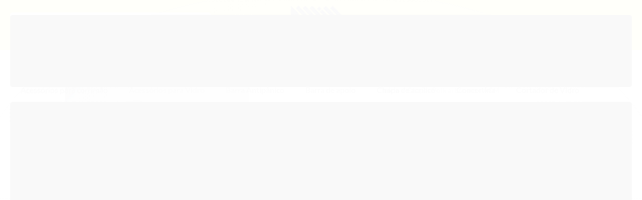

--- FILE ---
content_type: text/html; charset=utf-8
request_url: https://www.aminferragens.com.br/policarbonato-alveolar-refletivo
body_size: 16388
content:

<!DOCTYPE html>
<html lang="pt-br">
  <head>
    <meta charset="utf-8">
    <meta content='width=device-width, initial-scale=1.0, maximum-scale=2.0' name='viewport' />
    <title>chapa alveolar refletivo em santos - Loja de Ferragens em Santos Baixada Santista</title>
    <meta http-equiv="X-UA-Compatible" content="IE=edge">
    <meta name="generator" content="Loja Integrada" />

    <link rel="dns-prefetch" href="https://cdn.awsli.com.br/">
    <link rel="preconnect" href="https://cdn.awsli.com.br/">
    <link rel="preconnect" href="https://fonts.googleapis.com">
    <link rel="preconnect" href="https://fonts.gstatic.com" crossorigin>

    
  
      <meta property="og:url" content="https://www.aminferragens.com.br/policarbonato-alveolar-refletivo" />
      <meta property="og:type" content="website" />
      <meta property="og:site_name" content="Amin Ferragens" />
      <meta property="og:locale" content="pt_BR" />
    
  <!-- Metadata para o facebook -->
  <meta property="og:type" content="website" />
  <meta property="og:title" content="Policarbonato Alveolar Refletivo" />
  <meta property="og:image" content="https://cdn.awsli.com.br/800x800/990/990644/produto/42496807/4027a9f887.jpg" />
  <meta name="twitter:card" content="product" />
  
  <meta name="twitter:domain" content="www.aminferragens.com.br" />
  <meta name="twitter:url" content="https://www.aminferragens.com.br/policarbonato-alveolar-refletivo?utm_source=twitter&utm_medium=twitter&utm_campaign=twitter" />
  <meta name="twitter:title" content="Policarbonato Alveolar Refletivo" />
  <meta name="twitter:description" content="A chapa de Policarbonato Alveolar Heatguard possui na sua composição um tratamento refletivo que reduz a transmissão de calor para o ambiente. Esta superficie tem uma excelente capacidade de refletir a energi solar responsável pelo aquecimento dos ambientes, mantendo uma boa transmissão luminosa, reduzindo até 50% de calor se comparada com uma chapa policarbonato alveolar cristal ." />
  <meta name="twitter:image" content="https://cdn.awsli.com.br/300x300/990/990644/produto/42496807/4027a9f887.jpg" />
  <meta name="twitter:label1" content="Código" />
  <meta name="twitter:data1" content="YL25TH5V3" />
  <meta name="twitter:label2" content="Disponibilidade" />
  <meta name="twitter:data2" content="Disponível" />


    
  
    <script>
      setTimeout(function() {
        if (typeof removePageLoading === 'function') {
          removePageLoading();
        };
      }, 7000);
    </script>
  



    

  

    <link rel="canonical" href="https://www.aminferragens.com.br/policarbonato-alveolar-refletivo" />
  



  <meta name="description" content="A chapa de Policarbonato Alveolar Heatguard possui na sua composição um tratamento refletivo que reduz a transmissão de calor para o ambiente. Esta superficie tem uma excelente capacidade de refletir a energi solar responsável pelo aquecimento dos ambientes, mantendo uma boa transmissão luminosa, reduzindo até 50% de calor se comparada com uma chapa policarbonato alveolar cristal ." />
  <meta property="og:description" content="A chapa de Policarbonato Alveolar Heatguard possui na sua composição um tratamento refletivo que reduz a transmissão de calor para o ambiente. Esta superficie tem uma excelente capacidade de refletir a energi solar responsável pelo aquecimento dos ambientes, mantendo uma boa transmissão luminosa, reduzindo até 50% de calor se comparada com uma chapa policarbonato alveolar cristal ." />







  <meta name="robots" content="index, follow" />



    
      
        <link rel="shortcut icon" href="https://cdn.awsli.com.br/990/990644/favicon/171303054e.jpg" />
      
      <link rel="icon" href="https://cdn.awsli.com.br/990/990644/favicon/171303054e.jpg" sizes="192x192">
    
    

    
      <link rel="stylesheet" href="https://cdn.awsli.com.br/production/static/loja/estrutura/v1/css/all.min.css?v=b29f0c6" type="text/css">
    
    <!--[if lte IE 8]><link rel="stylesheet" href="https://cdn.awsli.com.br/production/static/loja/estrutura/v1/css/ie-fix.min.css" type="text/css"><![endif]-->
    <!--[if lte IE 9]><style type="text/css">.lateral-fulbanner { position: relative; }</style><![endif]-->

    

    
    
      <link href="https://fonts.googleapis.com/css2?family=Open%20Sans:wght@300;400;600;700&display=swap" rel="stylesheet">
    

    
      <link rel="stylesheet" href="https://cdn.awsli.com.br/production/static/loja/estrutura/v1/css/bootstrap-responsive.css?v=b29f0c6" type="text/css">
      <link rel="stylesheet" href="https://cdn.awsli.com.br/production/static/loja/estrutura/v1/css/style-responsive.css?v=b29f0c6">
    

    <link rel="stylesheet" href="/tema.css?v=20241106-153202">

    

    <script type="text/javascript">
      var LOJA_ID = 990644;
      var MEDIA_URL = "https://cdn.awsli.com.br/";
      var API_URL_PUBLIC = 'https://api.awsli.com.br/';
      
        var CARRINHO_PRODS = [];
      
      var ENVIO_ESCOLHIDO = 0;
      var ENVIO_ESCOLHIDO_CODE = 0;
      var CONTRATO_INTERNACIONAL = false;
      var CONTRATO_BRAZIL = !CONTRATO_INTERNACIONAL;
      var IS_STORE_ASYNC = true;
      var IS_CLIENTE_ANONIMO = false;
    </script>

    

    <!-- Editor Visual -->
    

    <script>
      

      const isPreview = JSON.parse(sessionStorage.getItem('preview', true));
      if (isPreview) {
        const url = location.href
        location.search === '' && url + (location.search = '?preview=None')
      }
    </script>

    
      <script src="https://cdn.awsli.com.br/production/static/loja/estrutura/v1/js/all.min.js?v=b29f0c6"></script>
    
    <!-- HTML5 shim and Respond.js IE8 support of HTML5 elements and media queries -->
    <!--[if lt IE 9]>
      <script src="https://oss.maxcdn.com/html5shiv/3.7.2/html5shiv.min.js"></script>
      <script src="https://oss.maxcdn.com/respond/1.4.2/respond.min.js"></script>
    <![endif]-->

    <link rel="stylesheet" href="https://cdn.awsli.com.br/production/static/loja/estrutura/v1/css/slick.min.css" type="text/css">
    <script src="https://cdn.awsli.com.br/production/static/loja/estrutura/v1/js/slick.min.js?v=b29f0c6"></script>
    <link rel="stylesheet" href="https://cdn.awsli.com.br/production/static/css/jquery.fancybox.min.css" type="text/css" />
    <script src="https://cdn.awsli.com.br/production/static/js/jquery/jquery.fancybox.pack.min.js"></script>

    
    

  
  <link rel="stylesheet" href="https://cdn.awsli.com.br/production/static/loja/estrutura/v1/css/imagezoom.min.css" type="text/css">
  <script src="https://cdn.awsli.com.br/production/static/loja/estrutura/v1/js/jquery.imagezoom.min.js"></script>

  <script type="text/javascript">
    var PRODUTO_ID = '42496807';
    var URL_PRODUTO_FRETE_CALCULAR = 'https://www.aminferragens.com.br/carrinho/frete';
    var variacoes = undefined;
    var grades = undefined;
    var imagem_grande = "https://cdn.awsli.com.br/2500x2500/990/990644/produto/42496807/4027a9f887.jpg";
    var produto_grades_imagens = {};
    var produto_preco_sob_consulta = false;
    var produto_preco = 100.00;
  </script>
  <script type="text/javascript" src="https://cdn.awsli.com.br/production/static/loja/estrutura/v1/js/produto.min.js?v=b29f0c6"></script>
  <script type="text/javascript" src="https://cdn.awsli.com.br/production/static/loja/estrutura/v1/js/eventos-pixel-produto.min.js?v=b29f0c6"></script>


    
      
        <script>
  (function(i,s,o,g,r,a,m){i['GoogleAnalyticsObject']=r;i[r]=i[r]||function(){
  (i[r].q=i[r].q||[]).push(arguments)},i[r].l=1*new Date();a=s.createElement(o),
  m=s.getElementsByTagName(o)[0];a.async=1;a.src=g;m.parentNode.insertBefore(a,m)
  })(window,document,'script','//www.google-analytics.com/analytics.js','ga');

  ga('create', 'UA-144002057-1', document.domain.replace(/^(www|store|loja)\./,''));
  ga('require', 'displayfeatures');
  
  
    ga('set', 'ecomm_prodid', 'YL25TH5V3');
    ga('set', 'ecomm_pagetype', 'product');
    
      ga('set', 'ecomm_totalvalue', '100.0');
    
  
  
  
  ga('send', 'pageview');
</script>

      
        <!-- Facebook Pixel Code -->
<script>
!function(f,b,e,v,n,t,s){if(f.fbq)return;n=f.fbq=function(){n.callMethod?
n.callMethod.apply(n,arguments):n.queue.push(arguments)};if(!f._fbq)f._fbq=n;
n.push=n;n.loaded=!0;n.version='2.0';n.queue=[];t=b.createElement(e);t.async=!0;
t.src=v;s=b.getElementsByTagName(e)[0];s.parentNode.insertBefore(t,s)}(window,
document,'script','https://connect.facebook.net/en_US/fbevents.js');

fbq('init', '1489016497929604');
fbq('track', "PageView");


  fbq('track', 'ViewContent', {
    
      content_type: 'product',
    
    content_ids: ['YL25TH5V3'],
    content_name: 'Policarbonato Alveolar Refletivo',
    value: 100.00,
    currency: 'BRL'
  });



</script>
<noscript><img height="1" width="1" style="display:none"
src="https://www.facebook.com/tr?id=1489016497929604&ev=PageView&noscript=1"
/></noscript>
<!-- End Facebook Pixel Code -->
      
    

    
<script>
  var url = '/_events/api/setEvent';

  var sendMetrics = function(event, user = {}) {
    var unique_identifier = uuidv4();

    try {
      var data = {
        request: {
          id: unique_identifier,
          environment: 'production'
        },
        store: {
          id: 990644,
          name: 'Amin Ferragens',
          test_account: false,
          has_meta_app: window.has_meta_app ?? false,
          li_search: true
        },
        device: {
          is_mobile: /Mobi/.test(window.navigator.userAgent),
          user_agent: window.navigator.userAgent,
          ip: '###device_ip###'
        },
        page: {
          host: window.location.hostname,
          path: window.location.pathname,
          search: window.location.search,
          type: 'product',
          title: document.title,
          referrer: document.referrer
        },
        timestamp: '###server_timestamp###',
        user_timestamp: new Date().toISOString(),
        event,
        origin: 'store'
      };

      if (window.performance) {
        var [timing] = window.performance.getEntriesByType('navigation');

        data['time'] = {
          server_response: Math.round(timing.responseStart - timing.requestStart)
        };
      }

      var _user = {},
          user_email_cookie = $.cookie('user_email'),
          user_data_cookie = $.cookie('LI-UserData');

      if (user_email_cookie) {
        var user_email = decodeURIComponent(user_email_cookie);

        _user['email'] = user_email;
      }

      if (user_data_cookie) {
        var user_data = JSON.parse(user_data_cookie);

        _user['logged'] = user_data.logged;
        _user['id'] = user_data.id ?? undefined;
      }

      $.each(user, function(key, value) {
        _user[key] = value;
      });

      if (!$.isEmptyObject(_user)) {
        data['user'] = _user;
      }

      try {
        var session_identifier = $.cookie('li_session_identifier');

        if (!session_identifier) {
          session_identifier = uuidv4();
        };

        var expiration_date = new Date();

        expiration_date.setTime(expiration_date.getTime() + (30 * 60 * 1000)); // 30 minutos

        $.cookie('li_session_identifier', session_identifier, {
          expires: expiration_date,
          path: '/'
        });

        data['session'] = {
          id: session_identifier
        };
      } catch (err) { }

      try {
        var user_session_identifier = $.cookie('li_user_session_identifier');

        if (!user_session_identifier) {
          user_session_identifier = uuidv4();

          $.cookie('li_user_session_identifier', user_session_identifier, {
            path: '/'
          });
        };

        data['user_session'] = {
          id: user_session_identifier
        };
      } catch (err) { }

      var _cookies = {},
          fbc = $.cookie('_fbc'),
          fbp = $.cookie('_fbp');

      if (fbc) {
        _cookies['fbc'] = fbc;
      }

      if (fbp) {
        _cookies['fbp'] = fbp;
      }

      if (!$.isEmptyObject(_cookies)) {
        data['session']['cookies'] = _cookies;
      }

      try {
        var ab_test_cookie = $.cookie('li_ab_test_running');

        if (ab_test_cookie) {
          var ab_test = JSON.parse(atob(ab_test_cookie));

          if (ab_test.length) {
            data['store']['ab_test'] = ab_test;
          }
        }
      } catch (err) { }

      var _utm = {};

      $.each(sessionStorage, function(key, value) {
        if (key.startsWith('utm_')) {
          var name = key.split('_')[1];

          _utm[name] = value;
        }
      });

      if (!$.isEmptyObject(_utm)) {
        data['session']['utm'] = _utm;
      }

      var controller = new AbortController();

      setTimeout(function() {
        controller.abort();
      }, 5000);

      fetch(url, {
        keepalive: true,
        method: 'POST',
        headers: {
          'Content-Type': 'application/json'
        },
        body: JSON.stringify({ data }),
        signal: controller.signal
      });
    } catch (err) { }

    return unique_identifier;
  }
</script>

    
<script>
  (function() {
    var initABTestHandler = function() {
      try {
        if ($.cookie('li_ab_test_running')) {
          return
        };
        var running_tests = [];

        
        
        
        

        var running_tests_to_cookie = JSON.stringify(running_tests);
        running_tests_to_cookie = btoa(running_tests_to_cookie);
        $.cookie('li_ab_test_running', running_tests_to_cookie, {
          path: '/'
        });

        
        if (running_tests.length > 0) {
          setTimeout(function() {
            $.ajax({
              url: "/conta/status"
            });
          }, 500);
        };

      } catch (err) { }
    }
    setTimeout(initABTestHandler, 500);
  }());
</script>

    
<script>
  $(function() {
    // Clicar em um produto
    $('.listagem-item').click(function() {
      var row, column;

      var $list = $(this).closest('[data-produtos-linha]'),
          index = $(this).closest('li').index();

      if($list.find('.listagem-linha').length === 1) {
        var productsPerRow = $list.data('produtos-linha');

        row = Math.floor(index / productsPerRow) + 1;
        column = (index % productsPerRow) + 1;
      } else {
        row = $(this).closest('.listagem-linha').index() + 1;
        column = index + 1;
      }

      var body = {
        item_id: $(this).attr('data-id'),
        item_sku: $(this).find('.produto-sku').text(),
        item_name: $(this).find('.nome-produto').text().trim(),
        item_row: row,
        item_column: column
      };

      var eventID = sendMetrics({
        type: 'event',
        name: 'select_product',
        data: body
      });

      $(document).trigger('li_select_product', [eventID, body]);
    });

    // Clicar no "Fale Conosco"
    $('#modalContato').on('show', function() {
      var value = 'Fale Conosco';

      var eventID = sendMetrics({
        type: 'event',
        name: 'start_contact',
        data: { text: value }
      });

      $(document).trigger('li_start_contact', [eventID, value]);
    });

    // Clicar no WhatsApp
    $('.li-whatsapp a').click(function() {
      var value = 'WhatsApp';

      var eventID = sendMetrics({
        type: 'event',
        name: 'start_contact',
        data: { text: value }
      });

      $(document).trigger('li_start_contact', [eventID, value]);
    });

    
      // Visualizar o produto
      var body = {
        item_id: '42496807',
        item_sku: 'YL25TH5V3',
        item_name: 'Policarbonato Alveolar Refletivo',
        item_category: 'Chapas Policarbonato e ACM',
        item_type: 'product',
        
          full_price: 100.00,
          promotional_price: null,
          price: 100.00,
        
        quantity: 1
      };

      var params = new URLSearchParams(window.location.search),
          recommendation_shelf = null,
          recommendation = {};

      if (
        params.has('recomendacao_id') &&
        params.has('email_ref') &&
        params.has('produtos_recomendados')
      ) {
        recommendation['email'] = {
          id: params.get('recomendacao_id'),
          email_id: params.get('email_ref'),
          products: $.map(params.get('produtos_recomendados').split(','), function(value) {
            return parseInt(value)
          })
        };
      }

      if (recommendation_shelf) {
        recommendation['shelf'] = recommendation_shelf;
      }

      if (!$.isEmptyObject(recommendation)) {
        body['recommendation'] = recommendation;
      }

      var eventID = sendMetrics({
        type: 'pageview',
        name: 'view_product',
        data: body
      });

      $(document).trigger('li_view_product', [eventID, body]);

      // Calcular frete
      $('#formCalcularCep').submit(function() {
        $(document).ajaxSuccess(function(event, xhr, settings) {
          try {
            var url = new URL(settings.url);

            if(url.pathname !== '/carrinho/frete') return;

            var data = xhr.responseJSON;

            if(data.error) return;

            var params = url.searchParams;

            var body = {
              zipcode: params.get('cep'),
              deliveries: $.map(data, function(delivery) {
                if(delivery.msgErro) return;

                return {
                  id: delivery.id,
                  name: delivery.name,
                  price: delivery.price,
                  delivery_time: delivery.deliveryTime
                };
              })
            };

            var eventID = sendMetrics({
              type: 'event',
              name: 'calculate_shipping',
              data: body
            });

            $(document).trigger('li_calculate_shipping', [eventID, body]);

            $(document).off('ajaxSuccess');
          } catch(error) {}
        });
      });

      // Visualizar compre junto
      $(document).on('buy_together_ready', function() {
        var $buyTogether = $('.compre-junto');

        var observer = new IntersectionObserver(function(entries) {
          entries.forEach(function(entry) {
            if(entry.isIntersecting) {
              var body = {
                title: $buyTogether.find('.compre-junto__titulo').text(),
                id: $buyTogether.data('id'),
                items: $buyTogether.find('.compre-junto__produto').map(function() {
                  var $product = $(this);

                  return {
                    item_id: $product.attr('data-id'),
                    item_sku: $product.attr('data-code'),
                    item_name: $product.find('.compre-junto__nome').text(),
                    full_price: $product.find('.compre-junto__preco--regular').data('price') || null,
                    promotional_price: $product.find('.compre-junto__preco--promocional').data('price') || null
                  };
                }).get()
              };

              var eventID = sendMetrics({
                type: 'event',
                name: 'view_buy_together',
                data: body
              });

              $(document).trigger('li_view_buy_together', [eventID, body]);

              observer.disconnect();
            }
          });
        }, { threshold: 1.0 });

        observer.observe($buyTogether.get(0));

        $('.compre-junto__atributo--grade').click(function(event) {
          if(!event.originalEvent) return;

          var body = {
            grid_name: $(this).closest('.compre-junto__atributos').data('grid'),
            variation_name: $(this).data('variation')
          };

          var eventID = sendMetrics({
            type: 'event',
            name: 'select_buy_together_variation',
            data: body
          });

          $(document).trigger('li_select_buy_together_variation', [eventID, body]);
        });

        $('.compre-junto__atributo--lista').change(function(event) {
          if(!event.originalEvent) return;

          var $selectedOption = $(this).find('option:selected');

          if(!$selectedOption.is('[value]')) return;

          var body = {
            grid_name: $(this).closest('.compre-junto__atributos').data('grid'),
            variation_name: $selectedOption.text()
          };

          var eventID = sendMetrics({
            type: 'event',
            name: 'select_buy_together_variation',
            data: body
          });

          $(document).trigger('li_select_buy_together_variation', [eventID, body]);
        });
      });

      // Selecionar uma variação
      $('.atributo-item').click(function(event) {
        if(!event.originalEvent) return;

        var body = {
          grid_name: $(this).data('grade-nome'),
          variation_name: $(this).data('variacao-nome')
        };

        var eventID = sendMetrics({
          type: 'event',
          name: 'select_variation',
          data: body
        });

        $(document).trigger('li_select_variation', [eventID, body]);
      });
    
  });
</script>


    
	<!-- Chat Online -->
  
      <!--Start of Tawk.to Script-->
<script type="text/javascript">
var Tawk_API=Tawk_API||{}, Tawk_LoadStart=new Date();
(function(){
var s1=document.createElement("script"),s0=document.getElementsByTagName("script")[0];
s1.async=true;
s1.src='https://embed.tawk.to/681a7d413913ed190aa1167d/1iqjnii9k';
s1.charset='UTF-8';
s1.setAttribute('crossorigin','*');
s0.parentNode.insertBefore(s1,s0);
})();
</script>
<!--End of Tawk.to Script-->

<!-- Google Tag Manager -->
<script>(function(w,d,s,l,i){w[l]=w[l]||[];w[l].push({'gtm.start':
new Date().getTime(),event:'gtm.js'});var f=d.getElementsByTagName(s)[0],
j=d.createElement(s),dl=l!='dataLayer'?'&l='+l:'';j.async=true;j.src=
'https://www.googletagmanager.com/gtm.js?id='+i+dl;f.parentNode.insertBefore(j,f);
})(window,document,'script','dataLayer','GTM-PKLLJZSZ');</script>
<!-- End Google Tag Manager -->
  

	<!-- Código do cabecalho -->
  
      <!-- Overlay + imagem -->
  


    
      
        <link href="//cdn.awsli.com.br/temasv2/4930/__theme_custom.css?v=1725565077" rel="stylesheet" type="text/css">
<script src="//cdn.awsli.com.br/temasv2/4930/__theme_custom.js?v=1725565077"></script>
      
    

    

    

    
  <link rel="manifest" href="/manifest.json" />




  </head>
  <body class="pagina-produto produto-42496807   modo-orcamento-sem-preco">
    <div id="fb-root"></div>
    
  
    <div id="full-page-loading">
      <div class="conteiner" style="height: 100%;">
        <div class="loading-placeholder-content">
          <div class="loading-placeholder-effect loading-placeholder-header"></div>
          <div class="loading-placeholder-effect loading-placeholder-body"></div>
        </div>
      </div>
      <script>
        var is_full_page_loading = true;
        function removePageLoading() {
          if (is_full_page_loading) {
            try {
              $('#full-page-loading').remove();
            } catch(e) {}
            try {
              var div_loading = document.getElementById('full-page-loading');
              if (div_loading) {
                div_loading.remove();
              };
            } catch(e) {}
            is_full_page_loading = false;
          };
        };
        $(function() {
          setTimeout(function() {
            removePageLoading();
          }, 1);
        });
      </script>
      <style>
        #full-page-loading { position: fixed; z-index: 9999999; margin: auto; top: 0; left: 0; bottom: 0; right: 0; }
        #full-page-loading:before { content: ''; display: block; position: fixed; top: 0; left: 0; width: 100%; height: 100%; background: rgba(255, 255, 255, .98); background: radial-gradient(rgba(255, 255, 255, .99), rgba(255, 255, 255, .98)); }
        .loading-placeholder-content { height: 100%; display: flex; flex-direction: column; position: relative; z-index: 1; }
        .loading-placeholder-effect { background-color: #F9F9F9; border-radius: 5px; width: 100%; animation: pulse-loading 1.5s cubic-bezier(0.4, 0, 0.6, 1) infinite; }
        .loading-placeholder-content .loading-placeholder-body { flex-grow: 1; margin-bottom: 30px; }
        .loading-placeholder-content .loading-placeholder-header { height: 20%; min-height: 100px; max-height: 200px; margin: 30px 0; }
        @keyframes pulse-loading{50%{opacity:.3}}
      </style>
    </div>
  



    
      
        




<div class="barra-inicial fundo-secundario">
  <div class="conteiner">
    <div class="row-fluid">
      <div class="lista-redes span3 hidden-phone">
        
          <ul>
            
              <li>
                <a href="https://facebook.com/aminferragenseletrica" target="_blank" aria-label="Siga nos no Facebook"><i class="icon-facebook"></i></a>
              </li>
            
            
            
            
            
              <li>
                <a href="https://instagram.com/amin_ferragens" target="_blank" aria-label="Siga nos no Instagram"><i class="icon-instagram"></i></a>
              </li>
            
            
            
          </ul>
        
      </div>
      <div class="canais-contato span9">
        <ul>
          <li class="hidden-phone">
            <a href="#modalContato" data-toggle="modal" data-target="#modalContato">
              <i class="icon-comment"></i>
              Fale Conosco
            </a>
          </li>
          
            <li>
              <span>
                <i class="icon-phone"></i>Telefone: (13) 3224-6667
              </span>
            </li>
          
          
            <li class="tel-whatsapp">
              <span>
                <i class="fa fa-whatsapp"></i>Whatsapp: (13) 99735-0945
              </span>
            </li>
          
          
        </ul>
      </div>
    </div>
  </div>
</div>

      
    

    <div class="conteiner-principal">
      
        
          
<div id="cabecalho" class="logo-centro ">

  <div class="atalhos-mobile visible-phone fundo-secundario borda-principal">
    <ul>

      <li><a href="https://www.aminferragens.com.br/" class="icon-home"> </a></li>
      
      <li class="fundo-principal"><a href="https://www.aminferragens.com.br/carrinho/index" class="icon-shopping-cart"> </a></li>
      
      
        <li class="menu-user-logged" style="display: none;"><a href="https://www.aminferragens.com.br/conta/logout" class="icon-signout menu-user-logout"> </a></li>
      
      
      <li class="vazia"><span>&nbsp;</span></li>

    </ul>
  </div>

  <div class="conteiner">
    <div class="row-fluid">
      <div class="conteudo-topo span3 hidden-phone">
        <div class="superior row-fluid">
          <div class="span12">
            
          </div>
        </div>
        <div class="inferior row-fluid">
          <div class="span12">

            <div class="busca borda-alpha">
              <form id="form-buscar" action="/buscar" method="get">
                <input id="auto-complete" type="text" name="q" placeholder="Digite o que você procura" value="" autocomplete="off" maxlength="255" />
                <button class="botao botao-busca icon-search fundo-secundario" aria-label="Buscar"></button>
              </form>
            </div>
          </div>
        </div>
      </div>

      <div class="span6">
        <h2 class="logo cor-secundaria">
          <a href="https://www.aminferragens.com.br/" title="Amin Ferragens">
            
              <img src="https://cdn.awsli.com.br/400x300/990/990644/logo/327a91a080.png" alt="Amin Ferragens" />
            
          </a>
        </h2>
      </div>

      <div class="conteudo-topo span3 hidden-phone">
        <div class="superior row-fluid">
          <div class="span12">
            <ul class="acoes-conta">
              
              
            </ul>
          </div>
        </div>
        
          <div class="inferior row-fluid">
            <div class="span12">
              

  <div class="carrinho vazio">
    
      <a href="https://www.aminferragens.com.br/carrinho/index">
        <i class="icon-shopping-cart fundo-principal"></i>
        <strong class="qtd-carrinho titulo cor-secundaria" style="display: none;">0</strong>
        <span style="display: none;">
          
            <b class="titulo cor-secundaria"><span>Meu Orçamento</span></b>
          
          <span class="cor-secundaria">Produtos adicionados</span>
        </span>
        
          <span class="titulo cor-secundaria vazio-text">Orçamento vazio</span>
        
      </a>
    
    <div class="carrinho-interno-ajax"></div>
  </div>
  
<div class="minicart-placeholder" style="display: none;">
  <div class="carrinho-interno borda-principal">
    <ul>
      <li class="minicart-item-modelo">
        
        <a data-href="--PRODUTO_URL--" class="imagem-produto">
          <img data-src="https://cdn.awsli.com.br/64x64/--PRODUTO_IMAGEM--" alt="--PRODUTO_NOME--" />
        </a>
        <a data-href="--PRODUTO_URL--" class="nome-produto cor-secundaria">
          --PRODUTO_NOME--
        </a>
        <div class="produto-sku hide">--PRODUTO_SKU--</div>
      </li>
    </ul>
    <div class="carrinho-rodape">
      <span class="carrinho-info">
        
          <i>--CARRINHO_QUANTIDADE-- produto para orçamento</i>
        
        
      </span>
      <a href="https://www.aminferragens.com.br/carrinho/index" class="botao principal">
        
          <i class="icon-shopping-cart"></i>Fechar orçamento
        
      </a>
    </div>
  </div>
</div>



            </div>
          </div>
        
      </div>

    </div>

    <div class="conteudo-topo visible-phone">

          <div class="span12 busca-mobile">
            <a href="javascript:;" class="atalho-menu visible-phone icon-th botao principal"> </a>

            <div class="busca borda-alpha">
              <form id="form-buscar" action="/buscar" method="get">
                <input type="text" name="q" placeholder="Digite o que você procura" value="" maxlength="255" />
                <button class="botao botao-busca icon-search fundo-secundario" aria-label="Buscar"></button>
              </form>
            </div>
          </div>

    </div>
    


  
    
      
<div class="menu superior">
  <ul class="nivel-um">
    


    

  


    
      <li class="categoria-id-23310030  borda-principal">
        <a href="https://www.aminferragens.com.br/dobradica-com-mola-23310030" title="Dobradiça com Mola">
          <strong class="titulo cor-secundaria">Dobradiça com Mola</strong>
          
        </a>
        
      </li>
    
      <li class="categoria-id-23619118  borda-principal">
        <a href="https://www.aminferragens.com.br/grama-sintetica-decorativa" title="Grama Sintética">
          <strong class="titulo cor-secundaria">Grama Sintética</strong>
          
        </a>
        
      </li>
    
      <li class="categoria-id-23535841  borda-principal">
        <a href="https://www.aminferragens.com.br/painel-ripado" title="Painel ripado">
          <strong class="titulo cor-secundaria">Painel ripado</strong>
          
        </a>
        
      </li>
    
      <li class="categoria-id-23478872 com-filho borda-principal">
        <a href="https://www.aminferragens.com.br/placas-vinilicas" title="Placas Vinílicas">
          <strong class="titulo cor-secundaria">Placas Vinílicas</strong>
          
            <i class="icon-chevron-down fundo-secundario"></i>
          
        </a>
        
          <ul class="nivel-dois borda-alpha">
            

  <li class="categoria-id-23479048 ">
    <a href="https://www.aminferragens.com.br/pvc-marmorizado" title="PVC Marmorizado">
      
      PVC Marmorizado
    </a>
    
  </li>


          </ul>
        
      </li>
    
      <li class="categoria-id-3633823  borda-principal">
        <a href="https://www.aminferragens.com.br/tela-mosquiteira" title="Tela Mosquiteira">
          <strong class="titulo cor-secundaria">Tela Mosquiteira</strong>
          
        </a>
        
      </li>
    
      <li class="categoria-id-23442646  borda-principal">
        <a href="https://www.aminferragens.com.br/telhas" title="Telhas">
          <strong class="titulo cor-secundaria">Telhas</strong>
          
        </a>
        
      </li>
    
      <li class="categoria-id-3650025  borda-principal">
        <a href="https://www.aminferragens.com.br/chapas-policarbonato-e-acm" title="Chapas Policarbonato e ACM">
          <strong class="titulo cor-secundaria">Chapas Policarbonato e ACM</strong>
          
        </a>
        
      </li>
    
      <li class="categoria-id-3174405  borda-principal">
        <a href="https://www.aminferragens.com.br/escadas" title="Escadas">
          <strong class="titulo cor-secundaria">Escadas</strong>
          
        </a>
        
      </li>
    
      <li class="categoria-id-21690312  borda-principal">
        <a href="https://www.aminferragens.com.br/acessorios-para-corrimao" title="Acessórios para corrimão">
          <strong class="titulo cor-secundaria">Acessórios para corrimão</strong>
          
        </a>
        
      </li>
    
      <li class="categoria-id-22994592  borda-principal">
        <a href="https://www.aminferragens.com.br/acessorios-para-vidro" title="Acessórios para Vidro">
          <strong class="titulo cor-secundaria">Acessórios para Vidro</strong>
          
        </a>
        
      </li>
    
      <li class="categoria-id-3356270  borda-principal">
        <a href="https://www.aminferragens.com.br/barra-antipanico" title="Barra Antipânico">
          <strong class="titulo cor-secundaria">Barra Antipânico</strong>
          
        </a>
        
      </li>
    
      <li class="categoria-id-3218130  borda-principal">
        <a href="https://www.aminferragens.com.br/barra-de-apoio" title="Barra de apoio ">
          <strong class="titulo cor-secundaria">Barra de apoio </strong>
          
        </a>
        
      </li>
    
      <li class="categoria-id-22800291  borda-principal">
        <a href="https://www.aminferragens.com.br/chapa-de-acrilico-22800291" title="Chapa de acrílico">
          <strong class="titulo cor-secundaria">Chapa de acrílico</strong>
          
        </a>
        
      </li>
    
      <li class="categoria-id-3779270  borda-principal">
        <a href="https://www.aminferragens.com.br/concertina" title="Concertina">
          <strong class="titulo cor-secundaria">Concertina</strong>
          
        </a>
        
      </li>
    
      <li class="categoria-id-22968564  borda-principal">
        <a href="https://www.aminferragens.com.br/cortador-de-vidro" title="Cortador de Vidro">
          <strong class="titulo cor-secundaria">Cortador de Vidro</strong>
          
        </a>
        
      </li>
    
      <li class="categoria-id-4169761  borda-principal">
        <a href="https://www.aminferragens.com.br/covid-19" title="COVID-19">
          <strong class="titulo cor-secundaria">COVID-19</strong>
          
        </a>
        
      </li>
    
      <li class="categoria-id-3174400  borda-principal">
        <a href="https://www.aminferragens.com.br/eletrica" title="Elétrica">
          <strong class="titulo cor-secundaria">Elétrica</strong>
          
        </a>
        
      </li>
    
      <li class="categoria-id-3174413  borda-principal">
        <a href="https://www.aminferragens.com.br/espelhos" title="Espelhos">
          <strong class="titulo cor-secundaria">Espelhos</strong>
          
        </a>
        
      </li>
    
      <li class="categoria-id-22994613  borda-principal">
        <a href="https://www.aminferragens.com.br/fechadura" title="Fechadura">
          <strong class="titulo cor-secundaria">Fechadura</strong>
          
        </a>
        
      </li>
    
      <li class="categoria-id-16757478  borda-principal">
        <a href="https://www.aminferragens.com.br/fechadura-pado-16757478" title="fechadura pado">
          <strong class="titulo cor-secundaria">fechadura pado</strong>
          
        </a>
        
      </li>
    
      <li class="categoria-id-16980416  borda-principal">
        <a href="https://www.aminferragens.com.br/fechadura-vitrine-16980416" title="Fechadura vitrine">
          <strong class="titulo cor-secundaria">Fechadura vitrine</strong>
          
        </a>
        
      </li>
    
      <li class="categoria-id-3174402  borda-principal">
        <a href="https://www.aminferragens.com.br/ferramentas" title="Ferramentas">
          <strong class="titulo cor-secundaria">Ferramentas</strong>
          
        </a>
        
      </li>
    
      <li class="categoria-id-16930874  borda-principal">
        <a href="https://www.aminferragens.com.br/luminaria-16930874" title="Luminária">
          <strong class="titulo cor-secundaria">Luminária</strong>
          
        </a>
        
      </li>
    
      <li class="categoria-id-3775626  borda-principal">
        <a href="https://www.aminferragens.com.br/maquinas" title="Maquinas ">
          <strong class="titulo cor-secundaria">Maquinas </strong>
          
        </a>
        
      </li>
    
      <li class="categoria-id-3174406 com-filho borda-principal">
        <a href="https://www.aminferragens.com.br/molas" title="Molas">
          <strong class="titulo cor-secundaria">Molas</strong>
          
            <i class="icon-chevron-down fundo-secundario"></i>
          
        </a>
        
          <ul class="nivel-dois borda-alpha">
            

  <li class="categoria-id-3174408 ">
    <a href="https://www.aminferragens.com.br/molas-aerea" title="Molas Aérea">
      
      Molas Aérea
    </a>
    
  </li>

  <li class="categoria-id-3174409 ">
    <a href="https://www.aminferragens.com.br/molas-de-piso" title="Molas de Piso">
      
      Molas de Piso
    </a>
    
  </li>


          </ul>
        
      </li>
    
      <li class="categoria-id-3663101  borda-principal">
        <a href="https://www.aminferragens.com.br/oculos-de-seguranca" title="Óculos de Segurança">
          <strong class="titulo cor-secundaria">Óculos de Segurança</strong>
          
        </a>
        
      </li>
    
      <li class="categoria-id-3216935 com-filho borda-principal">
        <a href="https://www.aminferragens.com.br/casa" title="Produtos para o Lar">
          <strong class="titulo cor-secundaria">Produtos para o Lar</strong>
          
            <i class="icon-chevron-down fundo-secundario"></i>
          
        </a>
        
          <ul class="nivel-dois borda-alpha">
            

  <li class="categoria-id-16966449 ">
    <a href="https://www.aminferragens.com.br/suporte-de-tv-16966449" title="suporte de tv">
      
      suporte de tv
    </a>
    
  </li>


          </ul>
        
      </li>
    
      <li class="categoria-id-16931811  borda-principal">
        <a href="https://www.aminferragens.com.br/protetor-auditivo-16931811" title="Protetor auditivo">
          <strong class="titulo cor-secundaria">Protetor auditivo</strong>
          
        </a>
        
      </li>
    
      <li class="categoria-id-3268483  borda-principal">
        <a href="https://www.aminferragens.com.br/puxadores" title="Puxadores">
          <strong class="titulo cor-secundaria">Puxadores</strong>
          
        </a>
        
      </li>
    
      <li class="categoria-id-3705478  borda-principal">
        <a href="https://www.aminferragens.com.br/spray" title="Spray ">
          <strong class="titulo cor-secundaria">Spray </strong>
          
        </a>
        
      </li>
    
      <li class="categoria-id-16931019  borda-principal">
        <a href="https://www.aminferragens.com.br/trava-porta-borracha-16931019" title="trava porta borracha">
          <strong class="titulo cor-secundaria">trava porta borracha</strong>
          
        </a>
        
      </li>
    
      <li class="categoria-id-16920222  borda-principal">
        <a href="https://www.aminferragens.com.br/trava-porta-magnetico-16920222" title="Trava porta magnético">
          <strong class="titulo cor-secundaria">Trava porta magnético</strong>
          
        </a>
        
      </li>
    
      <li class="categoria-id-3231360  borda-principal">
        <a href="https://www.aminferragens.com.br/varal" title="Varal ">
          <strong class="titulo cor-secundaria">Varal </strong>
          
        </a>
        
      </li>
    
  </ul>
</div>

    
  


  </div>
  <span id="delimitadorBarra"></span>
</div>

          

  


        
      

      
  


      <div id="corpo">
        <div class="conteiner">
          

          
  


          
            <div class="secao-principal row-fluid sem-coluna">
              

              
  <div class="span12 produto" itemscope="itemscope" itemtype="http://schema.org/Product">
    <div class="row-fluid">
      <div class="span7">
        
          <div class="thumbs-vertical hidden-phone">
            <div class="produto-thumbs">
              <div id="carouselImagem" class="flexslider">
                <ul class="miniaturas slides">
                  
                    <li>
                      <a href="javascript:;" title="Policarbonato Alveolar Refletivo - Imagem 1" data-imagem-grande="https://cdn.awsli.com.br/2500x2500/990/990644/produto/42496807/4027a9f887.jpg" data-imagem-id="40077197">
                        <span>
                          <img loading="lazy" src="https://cdn.awsli.com.br/64x50/990/990644/produto/42496807/4027a9f887.jpg" alt="Policarbonato Alveolar Refletivo - Imagem 1" data-largeimg="https://cdn.awsli.com.br/2500x2500/990/990644/produto/42496807/4027a9f887.jpg" data-mediumimg="https://cdn.awsli.com.br/600x700/990/990644/produto/42496807/4027a9f887.jpg" />
                        </span>
                      </a>
                    </li>
                  
                </ul>
              </div>
            </div>
            
          </div>
        
        <div class="conteiner-imagem">
          <div>
            
              <a href="https://cdn.awsli.com.br/2500x2500/990/990644/produto/42496807/4027a9f887.jpg" title="Ver imagem grande do produto" id="abreZoom" style="display: none;"><i class="icon-zoom-in"></i></a>
            
            <img loading="lazy" src="https://cdn.awsli.com.br/600x700/990/990644/produto/42496807/4027a9f887.jpg" alt="Policarbonato Alveolar Refletivo" id="imagemProduto" itemprop="image" />
          </div>
        </div>
        <div class="produto-thumbs thumbs-horizontal hide">
          <div id="carouselImagem" class="flexslider visible-phone">
            <ul class="miniaturas slides">
              
                <li>
                  <a href="javascript:;" title="Policarbonato Alveolar Refletivo - Imagem 1" data-imagem-grande="https://cdn.awsli.com.br/2500x2500/990/990644/produto/42496807/4027a9f887.jpg" data-imagem-id="40077197">
                    <span>
                      <img loading="lazy" src="https://cdn.awsli.com.br/64x50/990/990644/produto/42496807/4027a9f887.jpg" alt="Policarbonato Alveolar Refletivo - Imagem 1" data-largeimg="https://cdn.awsli.com.br/2500x2500/990/990644/produto/42496807/4027a9f887.jpg" data-mediumimg="https://cdn.awsli.com.br/600x700/990/990644/produto/42496807/4027a9f887.jpg" />
                    </span>
                  </a>
                </li>
              
            </ul>
          </div>
        </div>
        <div class="visible-phone">
          
        </div>

        <!--googleoff: all-->

        <div class="produto-compartilhar">
          <div class="lista-redes">
            <div class="addthis_toolbox addthis_default_style addthis_32x32_style">
              <ul>
                <li class="visible-phone">
                  <a href="https://api.whatsapp.com/send?text=Policarbonato%20Alveolar%20Refletivo%20http%3A%2F%2Fwww.aminferragens.com.br/policarbonato-alveolar-refletivo" target="_blank"><i class="fa fa-whatsapp"></i></a>
                </li>
                
                
              </ul>
            </div>
          </div>
        </div>

        <!--googleon: all-->

      </div>
      <div class="span5">
        <div class="principal">
          <div class="info-principal-produto">
            
<div class="breadcrumbs borda-alpha ">
  <ul>
    
      <li>
        <a href="https://www.aminferragens.com.br/"><i class="fa fa-folder"></i>Início</a>
      </li>
    

    
    
    
      
        




  <li>
    <a href="https://www.aminferragens.com.br/chapas-policarbonato-e-acm">Chapas Policarbonato e ACM</a>
  </li>


      
      <!-- <li>
        <strong class="cor-secundaria">Policarbonato Alveolar Refletivo</strong>
      </li> -->
    

    
  </ul>
</div>

            <h1 class="nome-produto titulo cor-secundaria" itemprop="name">Policarbonato Alveolar Refletivo</h1>
            
            <div class="codigo-produto">
              <span class="cor-secundaria">
                <b>Código: </b> <span itemprop="sku">YL25TH5V3</span>
              </span>
              
              <div class="hide trustvox-stars">
                <a href="#comentarios" target="_self">
                  <div data-trustvox-product-code-js="42496807" data-trustvox-should-skip-filter="true" data-trustvox-display-rate-schema="false"></div>
                </a>
              </div>
              



            </div>
          </div>

          
            

          

          

          

<div class="acoes-produto disponivel SKU-YL25TH5V3" data-produto-id="42496807" data-variacao-id="">
  




  





  



  
    <p class="produto-mais-info">
      Para mais informações entre em contato conosco através do telefone <strong>(13) 3224-6667</strong> ou através do <a href="#modalContato" data-toggle="modal" title="Enviar em contato">Fale Conosco</a>
    </p>
  

  
    
      <div class="comprar">
        
          
            
              <label class="qtde-adicionar-carrinho">
                <span class="qtde-carrinho-title">Qtde:</span>
                <input type="number" min="1" value="1" class="qtde-carrinho" name="qtde-carrinho" />
              </label>
            
            <a href="https://www.aminferragens.com.br/carrinho/produto/42496807/adicionar" class="botao botao-comprar principal grande botao-comprar-ajax" rel="nofollow" data-loading-text="<i class='icon-refresh icon-animate'></i> Comprar">
              <i class="icon-shopping-cart"></i> Comprar
            </a>
          
        

        
          <span class="cor-secundaria disponibilidade-produto">
            
              Estoque:
              <b class="cor-principal">
                Disponível
              </b>
            
          </span>
        
      </div>
    
  
</div>


	  <span id="DelimiterFloat"></span>

          

          






          

        </div>
      </div>
    </div>
    <div id="buy-together-position1" class="row-fluid" style="display: none;"></div>
    
      <div class="row-fluid">
        <div class="span12">
          <div id="smarthint-product-position1"></div>
          <div id="blank-product-position1"></div>
          <div class="abas-custom">
            <div class="tab-content">
              <div class="tab-pane active" id="descricao" itemprop="description">
                <p><span style="font-size:20px;">A chapa de Policarbonato Alveolar Heatguard possui na sua composição um tratamento refletivo que reduz a transmissão de calor para o ambiente.</span></p>

<p><span style="font-size:20px;">Esta superficie tem uma excelente capacidade de refletir a energi solar responsável pelo aquecimento dos ambientes, mantendo uma boa transmissão luminosa, reduzindo até 50% de calor se comparada com uma chapa policarbonato alveolar cristal .</span></p>

              </div>
            </div>
          </div>
        </div>
      </div>
    
    <div id="buy-together-position2" class="row-fluid" style="display: none;"></div>

    <div class="row-fluid hide" id="comentarios-container">
      <div class="span12">
        <div id="smarthint-product-position2"></div>
        <div id="blank-product-position2"></div>
        <div class="abas-custom">
          <div class="tab-content">
            <div class="tab-pane active" id="comentarios">
              <div id="facebook_comments">
                
              </div>
              <div id="disqus_thread"></div>
              <div id="_trustvox_widget"></div>
            </div>
          </div>
        </div>
      </div>
    </div>

    




    
      <div class="row-fluid">
        <div class="span12">
          <div id="smarthint-product-position3"></div>
          <div id="blank-product-position3"></div>
          <div class="listagem  aproveite-tambem borda-alpha">
              <h4 class="titulo cor-secundaria">Produtos relacionados</h4>
            

<ul>
  
    <li class="listagem-linha"><ul class="row-fluid">
    
      
        
          <li class="span3">
        
      
    
      <div class="listagem-item " itemprop="isRelatedTo" itemscope="itemscope" itemtype="http://schema.org/Product">
        <a href="https://www.aminferragens.com.br/chapas-alveolar" class="produto-sobrepor" title="Chapas Alveolar" itemprop="url"></a>
        <div class="imagem-produto">
          <img loading="lazy" src="https://cdn.awsli.com.br/400x400/990/990644/produto/42496136/8b92093e9e.jpg" alt="Chapas Alveolar" itemprop="image" content="https://cdn.awsli.com.br/400x400/990/990644/produto/42496136/8b92093e9e.jpg"/>
        </div>
        <div class="info-produto" itemprop="offers" itemscope="itemscope" itemtype="http://schema.org/Offer">
          <a href="https://www.aminferragens.com.br/chapas-alveolar" class="nome-produto cor-secundaria" itemprop="name">
            Chapas Alveolar
          </a>
          <div class="produto-sku hide">KRJZV9N4R</div>
          
            




  






          
          
        </div>

        


  
  
    
    <div class="acoes-produto hidden-phone">
      <a href="https://www.aminferragens.com.br/chapas-alveolar" title="Ver detalhes do produto" class="botao botao-comprar principal">
        <i class="icon-search"></i>Ver mais
      </a>
    </div>
    <div class="acoes-produto-responsiva visible-phone">
      <a href="https://www.aminferragens.com.br/chapas-alveolar" title="Ver detalhes do produto" class="tag-comprar fundo-principal">
        <span class="titulo">Ver mais</span>
        <i class="icon-search"></i>
      </a>
    </div>
    
  



        <div class="bandeiras-produto">
          
          
          
          
        </div>
      </div>
    </li>
    
      </ul></li>
      
    
  
</ul>


          </div>
        </div>
      </div>
    
    <div id="smarthint-product-position4"></div>
    <div id="blank-product-position4"></div>

    

<div class="acoes-flutuante borda-principal hidden-phone hidden-tablet">
  <a href="javascript:;" class="close_float"><i class="icon-remove"></i></a>

  

  

<div class="acoes-produto disponivel SKU-YL25TH5V3" data-produto-id="42496807" data-variacao-id="">
  




  







  
    <p class="produto-mais-info">
      Para mais informações entre em contato conosco através do telefone <strong>(13) 3224-6667</strong> ou através do <a href="#modalContato" data-toggle="modal" title="Enviar em contato">Fale Conosco</a>
    </p>
  

  
    
      <div class="comprar">
        
          
            
            <a href="https://www.aminferragens.com.br/carrinho/produto/42496807/adicionar" class="botao botao-comprar principal grande botao-comprar-ajax" rel="nofollow" data-loading-text="<i class='icon-refresh icon-animate'></i> Comprar">
              <i class="icon-shopping-cart"></i> Comprar
            </a>
          
        

        
          <span class="cor-secundaria disponibilidade-produto">
            
              Estoque:
              <b class="cor-principal">
                Disponível
              </b>
            
          </span>
        
      </div>
    
  
</div>

</div>

  </div>

  

  



              
            </div>
          
          <div class="secao-secundaria">
            
  <div id="smarthint-product-position5"></div>
  <div id="blank-product-position5"></div>

          </div>
        </div>
      </div>

      
        
          


<div id="barraNewsletter" class="hidden-phone posicao-rodape">
  <div class="conteiner">
    <div class="row-fluid">
      
<div class="span">
  <div class="componente newsletter borda-principal">
    <div class="interno">
      <span class="titulo cor-secundaria">
        <i class="icon-envelope-alt"></i>Novidades
      </span>
      <div class="interno-conteudo">
        <p class="texto-newsletter newsletter-cadastro">Receba nossas ofertas por e-mail</p>
        <div class="newsletter-cadastro input-conteiner">
          <input type="text" name="email" placeholder="Digite seu email" />
          <button class="botao botao-input fundo-principal icon-chevron-right newsletter-assinar" data-action="https://www.aminferragens.com.br/newsletter/assinar/" aria-label="Assinar"></button>
        </div>
        <div class="newsletter-confirmacao hide">
          <i class="icon-ok icon-3x"></i>
          <span>Obrigado por se inscrever! Aguarde novidades da nossa loja em breve.</span>
        </div>
      </div>
    </div>
  </div>
</div>

    </div>
  </div>
</div>


<div id="rodape">
  <div class="institucional fundo-secundario">
    <div class="conteiner">
      <div class="row-fluid">
        <div class="span9">
          <div class="row-fluid">
            
              
                
                  
                    
<div class="span5 links-rodape links-rodape-categorias">
  <span class="titulo">Categorias</span>
  <ul class="split total-itens_33">
    
      
        <li>
          <a href="https://www.aminferragens.com.br/dobradica-com-mola-23310030">
            Dobradiça com Mola
          </a>
        </li>
      
    
      
        <li>
          <a href="https://www.aminferragens.com.br/grama-sintetica-decorativa">
            Grama Sintética
          </a>
        </li>
      
    
      
        <li>
          <a href="https://www.aminferragens.com.br/painel-ripado">
            Painel ripado
          </a>
        </li>
      
    
      
        <li>
          <a href="https://www.aminferragens.com.br/placas-vinilicas">
            Placas Vinílicas
          </a>
        </li>
      
    
      
        <li>
          <a href="https://www.aminferragens.com.br/tela-mosquiteira">
            Tela Mosquiteira
          </a>
        </li>
      
    
      
        <li>
          <a href="https://www.aminferragens.com.br/telhas">
            Telhas
          </a>
        </li>
      
    
      
        <li>
          <a href="https://www.aminferragens.com.br/chapas-policarbonato-e-acm">
            Chapas Policarbonato e ACM
          </a>
        </li>
      
    
      
        <li>
          <a href="https://www.aminferragens.com.br/escadas">
            Escadas
          </a>
        </li>
      
    
      
        <li>
          <a href="https://www.aminferragens.com.br/acessorios-para-corrimao">
            Acessórios para corrimão
          </a>
        </li>
      
    
      
        <li>
          <a href="https://www.aminferragens.com.br/acessorios-para-vidro">
            Acessórios para Vidro
          </a>
        </li>
      
    
      
        <li>
          <a href="https://www.aminferragens.com.br/barra-antipanico">
            Barra Antipânico
          </a>
        </li>
      
    
      
        <li>
          <a href="https://www.aminferragens.com.br/barra-de-apoio">
            Barra de apoio 
          </a>
        </li>
      
    
      
        <li>
          <a href="https://www.aminferragens.com.br/chapa-de-acrilico-22800291">
            Chapa de acrílico
          </a>
        </li>
      
    
      
        <li>
          <a href="https://www.aminferragens.com.br/concertina">
            Concertina
          </a>
        </li>
      
    
      
        <li>
          <a href="https://www.aminferragens.com.br/cortador-de-vidro">
            Cortador de Vidro
          </a>
        </li>
      
    
      
        <li>
          <a href="https://www.aminferragens.com.br/covid-19">
            COVID-19
          </a>
        </li>
      
    
      
        <li>
          <a href="https://www.aminferragens.com.br/eletrica">
            Elétrica
          </a>
        </li>
      
    
      
        <li>
          <a href="https://www.aminferragens.com.br/espelhos">
            Espelhos
          </a>
        </li>
      
    
      
        <li>
          <a href="https://www.aminferragens.com.br/fechadura">
            Fechadura
          </a>
        </li>
      
    
      
        <li>
          <a href="https://www.aminferragens.com.br/fechadura-pado-16757478">
            fechadura pado
          </a>
        </li>
      
    
      
        <li>
          <a href="https://www.aminferragens.com.br/fechadura-vitrine-16980416">
            Fechadura vitrine
          </a>
        </li>
      
    
      
        <li>
          <a href="https://www.aminferragens.com.br/ferramentas">
            Ferramentas
          </a>
        </li>
      
    
      
        <li>
          <a href="https://www.aminferragens.com.br/luminaria-16930874">
            Luminária
          </a>
        </li>
      
    
      
        <li>
          <a href="https://www.aminferragens.com.br/maquinas">
            Maquinas 
          </a>
        </li>
      
    
      
        <li>
          <a href="https://www.aminferragens.com.br/molas">
            Molas
          </a>
        </li>
      
    
      
        <li>
          <a href="https://www.aminferragens.com.br/oculos-de-seguranca">
            Óculos de Segurança
          </a>
        </li>
      
    
      
        <li>
          <a href="https://www.aminferragens.com.br/casa">
            Produtos para o Lar
          </a>
        </li>
      
    
      
        <li>
          <a href="https://www.aminferragens.com.br/protetor-auditivo-16931811">
            Protetor auditivo
          </a>
        </li>
      
    
      
        <li>
          <a href="https://www.aminferragens.com.br/puxadores">
            Puxadores
          </a>
        </li>
      
    
      
        <li>
          <a href="https://www.aminferragens.com.br/spray">
            Spray 
          </a>
        </li>
      
    
      
        <li>
          <a href="https://www.aminferragens.com.br/trava-porta-borracha-16931019">
            trava porta borracha
          </a>
        </li>
      
    
      
        <li>
          <a href="https://www.aminferragens.com.br/trava-porta-magnetico-16920222">
            Trava porta magnético
          </a>
        </li>
      
    
      
        <li>
          <a href="https://www.aminferragens.com.br/varal">
            Varal 
          </a>
        </li>
      
    
  </ul>
</div>

                  
                
                  
                    

  <div class="span3 links-rodape links-rodape-paginas">
    <span class="titulo">Conteúdo</span>
    <ul>
      <li><a href="#modalContato" data-toggle="modal" data-target="#modalContato">Fale Conosco</a></li>
      
        <li><a href="https://www.aminferragens.com.br/pagina/depoimentos.html">Depoimentos</a></li>
      
        <li><a href="https://www.aminferragens.com.br/pagina/politica-de-privacidade.html">Politica de Privacidade</a></li>
      
    </ul>
  </div>


                  
                
                  
                    <div class="span4 sobre-loja-rodape">
  <span class="titulo">Sobre a loja</span>
  <p>
      A nossa empresa atua desde 1999 apostando em uma política séria, sendo nosso principal compromisso a satisfação dos nossos clientes.

Endereço: R. Campos Melo, 362 - Macuco, Santos - SP, 11015-012

Telefone:  (13) 3224-6667
  </p>
</div>

                  
                
                  
                
              
            
              
            
            
            <div class="span12 visible-phone">
              <span class="titulo">Contato</span>
              <ul>
                
                <li>
                  <a href="tel:(13) 3224-6667">
                    <i class="icon-phone"></i> Telefone: (13) 3224-6667
                  </a>
                </li>
                
                
                <li class="tel-whatsapp">
                  <a href="https://api.whatsapp.com/send?phone=5513997350945" target="_blank">
                    <i class="fa fa-whatsapp"></i> Whatsapp: (13) 99735-0945
                  </a>
                </li>
                
                
                
                <li>
                  <a href="mailto:aminferragensltda@gmail.com">
                    <i class="fa fa-envelope"></i> E-mail: aminferragensltda@gmail.com
                  </a>
                </li>
                
              </ul>
            </div>
            
          </div>
        </div>
        
          <!--googleoff: all-->
            <div class="span3">
              <div class="redes-sociais borda-principal">
                <span class="titulo cor-secundaria hidden-phone">Social</span>
                

                
  <div class="lista-redes ">
    <ul>
      
        <li class="">
          <a href="https://facebook.com/aminferragenseletrica" target="_blank" aria-label="Siga nos no Facebook"><i class="icon-facebook"></i></a>
        </li>
      
      
      
      
      
        <li>
          <a href="https://instagram.com/amin_ferragens" target="_blank" aria-label="Siga nos no Instagram"><i class="icon-instagram"></i></a>
        </li>
      
      
      
    </ul>
  </div>


              </div>
            </div>
          <!--googleon: all-->
        
      </div>
    </div>
  </div>

  <div class="pagamento-selos">
    <div class="conteiner">
      <div class="row-fluid">
        
          
        
          
            
              
                

              
            
              
                <div class="span4 selos ">
    <span class="titulo cor-secundaria">Selos</span>
    <ul>
      
      
        <li>
          <img loading="lazy" src="https://cdn.awsli.com.br/production/static/img/struct/stamp_encryptssl.png" alt="Site Seguro">
        </li>
      
      
      
      
      
      
    </ul>
</div>

              
            
              
            
          
        
      </div>
    </div>
  </div>
    
  <div style="background-color: #fff; border-top: 1px solid #ddd; position: relative; z-index: 10; font-size: 11px; display: block !important;">
    <div class="conteiner">
      <div class="row-fluid">
        <div class="span9 span12" style="text-align: center; min-height: 20px; width: 100%;">
          <p style="margin-bottom: 0;">
            
              Amin Ferragens - CNPJ: 03.090.037/0001-46
            
            
            &copy; Todos os direitos reservados. 2026
          </p>
        </div>
        
        <div style="min-height: 30px; text-align: center; -webkit-box-sizing: border-box; -moz-box-sizing: border-box; box-sizing: border-box; float: left; opacity: 1 !important; display: block !important; visibility: visible !important; height: 40px !important; width: 100% !important; margin: 0 !important; position: static !important;">
          <a href="https://www.lojaintegrada.com.br?utm_source=lojas&utm_medium=rodape&utm_campaign=aminferragens.com.br" title="Loja Integrada - Plataforma de loja virtual." target="_blank" style="opacity: 1 !important; display: inline-block !important; visibility: visible !important; margin: 0 !important; position: static !important; overflow: visible !important;">
            <img loading="lazy" src="https://cdn.awsli.com.br/production/static/whitelabel/lojaintegrada/img/logo-rodape-loja-pro.png?v=b29f0c6" alt="Logomarca Loja Integrada" style="opacity: 1 !important; display: inline !important; visibility: visible !important; margin: 0 !important; position: static !important; max-width: 1000px !important; max-height: 1000px !important; width: auto !important; height: auto !important;" />
          </a>
        </div>
        
        
      </div>
    </div>
  </div>

</div>

          
        
      
    </div>

    
<div id="barraTopo" class="hidden-phone">
  <div class="conteiner">
    <div class="row-fluid">
      <div class="span3 hidden-phone">
        <h4 class="titulo">
          <a href="https://www.aminferragens.com.br/" title="Amin Ferragens" class="cor-secundaria">Amin Ferragens</a>
        </h4>
      </div>
      <div class="span3 hidden-phone">
        <div class="canais-contato">
          <ul>
            <li><a href="#modalContato" data-toggle="modal" data-target="#modalContato">
              <i class="icon-comment"></i>Fale Conosco</a>
            </li>
            
              <li>
                <a href="#modalContato" data-toggle="modal" data-target="#modalContato">
                  <i class="icon-phone"></i>Tel: (13) 3224-6667
                </a>
              </li>
            
          </ul>
        </div>
      </div>
      <div class="span6">
        <div class="row-fluid">
          <div class="busca borda-alpha span6">
            <form action="/buscar" method="get">
              <input type="text" name="q" placeholder="Digite o que você procura" maxlength="255" />
              <button class="botao botao-busca botao-input icon-search fundo-secundario" aria-label="Buscar"></button>
            </form>
          </div>
          
            <div class="span6 hidden-phone">
              

  <div class="carrinho vazio">
    
      <a href="https://www.aminferragens.com.br/carrinho/index">
        <i class="icon-shopping-cart fundo-principal"></i>
        <strong class="qtd-carrinho titulo cor-secundaria" style="display: none;">00</strong>
        <span style="display: none;">
          
            <b class="titulo cor-secundaria"><span>Produtos para orçamento</span></b>
          
        </span>
        
          <span class="titulo cor-secundaria vazio-text">Orçamento vazio</span>
        
      </a>
    
    <div class="carrinho-interno-ajax"></div>
  </div>
  
<div class="minicart-placeholder" style="display: none;">
  <div class="carrinho-interno borda-principal">
    <ul>
      <li class="minicart-item-modelo">
        
        <a data-href="--PRODUTO_URL--" class="imagem-produto">
          <img data-src="https://cdn.awsli.com.br/64x64/--PRODUTO_IMAGEM--" alt="--PRODUTO_NOME--" />
        </a>
        <a data-href="--PRODUTO_URL--" class="nome-produto cor-secundaria">
          --PRODUTO_NOME--
        </a>
        <div class="produto-sku hide">--PRODUTO_SKU--</div>
      </li>
    </ul>
    <div class="carrinho-rodape">
      <span class="carrinho-info">
        
          <i>--CARRINHO_QUANTIDADE-- produto para orçamento</i>
        
        
      </span>
      <a href="https://www.aminferragens.com.br/carrinho/index" class="botao principal">
        
          <i class="icon-shopping-cart"></i>Fechar orçamento
        
      </a>
    </div>
  </div>
</div>



            </div>
          
        </div>
      </div>
    </div>
  </div>
</div>


    <!--googleoff: all-->

    <div id="modalWindow" class="modal hide">
      <div class="modal-body">
        <div class="modal-body">
          Carregando conteúdo, aguarde...
        </div>
      </div>
    </div>

    <div id="modalAlerta" class="modal hide">
      <div class="modal-body"></div>
      <div class="modal-footer">
        <a href="" data-dismiss="modal" class="botao principal" rel="nofollow">Fechar</a>
      </div>
    </div>

    <div id="modalContato" class="modal hide" tabindex="-1" aria-labelledby="modalContatoLabel" aria-hidden="true">
      <div class="modal-header">
        <button type="button" class="close" data-dismiss="modal" aria-hidden="true"><i class="icon-remove"></i></button>
        <span class="titulo cor-secundaria">Fale Conosco</span>
        Preencha o formulário abaixo.
      </div>
      <form action="/contato/popup/" method="post" class="form-horizontal">
        <div class="modal-body borda-principal">
          <div class="contato-loading">
            <i class="icon-spin icon-refresh"></i>
          </div>
        </div>
      </form>
    </div>

    

    

    
      <div id="comprar-ajax-status" style="display: none;">
        <div class="sucesso">
          <div id="carrinho-mini" class="hidden-phone"></div>
          <div class="head visible-phone">Produto adicionado com sucesso!</div>
          <div class="buttons btn-orcamento">
            <a href="javascript:$.fancybox.close();" class="botao continuar-comprando">Continuar orçando</a>
            <a href="https://www.aminferragens.com.br/carrinho/index" class="botao principal ir-carrinho hidden-phone"><i class="icon-shopping-cart"></i>Ir para o orçamento</a>
            <a href="https://www.aminferragens.com.br/carrinho/index" class="botao principal ir-carrinho visible-phone"><i class="icon-shopping-cart"></i>Ir para o orçamento</a>
          </div>
        </div>
        <div class="erro" style="display: none;">
          <span class="msg">
            Não foi possível adicionar o produto ao carrinho<br />
            <strong>Tente novamente</strong>
          </span>
        </div>
      </div>
    

    

<div id="avise-me-cadastro" style="display: none;">
  

  <div class="avise-me">
    <form action="/espera/produto/42496807/assinar/" method="POST" class="avise-me-form">
      <span class="avise-tit">
        Ops!
      </span>
      <span class="avise-descr">
        Esse produto encontra-se indisponível.<br />
        Deixe seu e-mail que avisaremos quando chegar.
      </span>
      
      <div class="avise-input">
        <div class="controls controls-row">
          <input class="span5 avise-nome" name="avise-nome" type="text" placeholder="Digite seu nome" />
          <label class="span7">
            <i class="icon-envelope avise-icon"></i>
            <input class="span12 avise-email" name="avise-email" type="email" placeholder="Digite seu e-mail" />
          </label>
        </div>
      </div>
      
      <div class="avise-btn">
        <input type="submit" value="Avise-me quando disponível" class="botao fundo-secundario btn-block" />
      </div>
    </form>
  </div>


</div>

<div id="avise-me-sucesso" style="display: none;">
  <span class="avise-suc-tit cor-principal">
    Obrigado!
  </span>
  <span class="avise-suc-descr">
    Você receberá um e-mail de notificação, assim que esse produto estiver disponível em estoque
  </span>
</div>


    

    
    


  <div id="avisoCookies">
    <div class="conteiner">
      
        
      
        
          <p>Utilizamos cookies para que você tenha a melhor experiência em nosso site. Para saber mais acesse nossa página de
            <a href="https://www.aminferragens.com.br/pagina/politica-de-privacidade.html" target="_blank" title="Política de Privacidade">
              <strong>Política de Privacidade</strong>
            </a>
          </p>
          <button type="button" id="btn-aceito-cookies" class="botao principal">Entendi</button>
        
      
      </div>
  </div>
  <script>
    $(function() {
      try {
        var cookieAvisoCookie = $.cookie('AvisoCookie'),
            dataAvisoCookie = new Date(parseInt(cookieAvisoCookie)).getTime(),
            dataModicacaoPoliticaPrivacidade = new Date('2024-11-06 15:32:02.548862').getTime();
        if ($('#avisoCookies').length) {
          
          if (dataAvisoCookie < dataModicacaoPoliticaPrivacidade) {
            $.removeCookie('AvisoCookie', { path: '/' });
          }

          if (!$.cookie('AvisoCookie')) {
            $('body').addClass('mostrarAvisoCookie');
          }

          
          $('#avisoCookies #btn-aceito-cookies').click(function() {
            $.cookie('AvisoCookie', dataModicacaoPoliticaPrivacidade, { expires: 365, path: '/' });
            $('body').removeClass('mostrarAvisoCookie');
          });
        }
      } catch (e) {
        console.error(e);
      }
    });
  </script>



    
    




    
    

  



    <!--googleon: all-->

    

    

    
      
    

    
	<!-- Whatsapp -->
  
    <script type="text/javascript" charset="utf-8">
      $whatsapp = { href: 'https://api.whatsapp.com/send?phone=5513997350945&text=Ola venho do site para solicitar informações' }
    </script>
  

	<!-- Cores do tema -->
  
    <style type="text/css">
      :root{
	--cor-principal: #dbb671 !important;
	--cor-topo: #F8EB10 !important;
	--cor-iconestopo: #3b3b3b !important;
	--cor-barramenu: #384E99 !important;
	--cor-textomenu: #FFFFFF !important;
	--cor-fundorodape: #384E99 !important;
	--conteudo-rodape: #FFFFFF !important;
	--botoes: #25734f !important;
}

    </style>
  

	<!-- Compra via Whatsapp -->
  
    <script type="text/javascript" charset="utf-8">
      window.pluginsExternos=window.pluginsExternos || {};
window.pluginsExternos.wpp={
    ativo:true
};
    </script>
  

	<!-- Endereço Rodapé -->
  
    <script type="text/javascript" charset="utf-8">
      $linkMapa = 'https://maps.app.goo.gl/7gi44pPF12Ps34CH8';
$mapaEndereco = 'R. Campos Mello, 362 - Macuco, Santos';


    </script>
  

	<!-- Full Banners Mobile -->
  
    <script type="text/javascript" charset="utf-8">
      $banners_mobile = [
    {
        href: 'https://www.aminferragens.com.br/tela-mosquiteira',
        src: 'https://cdn.awsli.com.br/990/990644/arquivos/mob1.jpg',
    },
    {
        href: 'https://www.aminferragens.com.br/escadas',
        src: 'https://cdn.awsli.com.br/990/990644/arquivos/mob2.jpg',
    },
];


    </script>
  

	<!-- Full Banners Vitrine -->
  
    <script type="text/javascript" charset="utf-8">
      var bannerVitrine=[
    {
        src: "https://cdn.awsli.com.br/990/990644/arquivos/minibannereletrica.png",
        url: "https://www.aminferragens.com.br/eletrica",
    },
    {
        src: "https://cdn.awsli.com.br/990/990644/arquivos/minibanner-luminarias.png",
        url: "https://www.aminferragens.com.br/luminaria-16930874",
    },

];

    </script>
  

	<!-- CN - Ajustes -->
  
    <style type="text/css">
      .full.menu .conteiner .nivel-um>li {
    padding: 8px 10px;
}

.full.menu .conteiner .nivel-um>li>a>.titulo {
    font-size: 14px;
}

@media (min-width: 768px) {
    ul.categorias-adjacentes {
        display: initial !important;
        -webkit-column-count: 4;
        -moz-column-count: 4;
        column-count: 4;
        max-width: 850px !important;
    }
}


    </style>
  

	<!-- Código do rodapé -->
  
      <center>
<span style="color: #fff">
<p><strong>Endereço:</strong> R. Campos Melo, 362 - Macuco, Santos - SP, 11015-012</p>
<p><strong>Telefone:</strong> <span data-dtype="d3ifr" data-local-attribute="d3ph">(13) 3224-6667</span></p>
</span>
</center>

<!-- Google Tag Manager (noscript) -->
<noscript><iframe src="https://www.googletagmanager.com/ns.html?id=GTM-PKLLJZSZ"
height="0" width="0" style="display:none;visibility:hidden"></iframe></noscript>
<!-- End Google Tag Manager (noscript) -->
  


    

    <script>
      window.fbAsyncInit = function() {
        if($('meta[property="fb:app_id"]').length) {
          FB.init({
            appId      : $('meta[property="fb:app_id"]').attr('content'),
            xfbml      : true,
            version    : 'v2.5'
          });
        } else {
          FB.init({
            xfbml      : true,
            version    : 'v2.5'
          });
        }
      };

      (function(d, s, id){
        var js, fjs = d.getElementsByTagName(s)[0];
        if (d.getElementById(id)) {return;}
        js = d.createElement(s); js.id = id;
        js.src = "//connect.facebook.net/pt_BR/sdk.js";
        fjs.parentNode.insertBefore(js, fjs);
      }(document, 'script', 'facebook-jssdk'));
    </script>

    


  
  
    <script type="text/javascript">
      if('serviceWorker' in navigator) {
        window.addEventListener('load', function() {
          navigator.serviceWorker.register('/service-worker.js');
        });
      }
    </script>
  


  </body>
</html>


--- FILE ---
content_type: text/plain
request_url: https://www.google-analytics.com/j/collect?v=1&_v=j102&a=1406605969&t=pageview&_s=1&dl=https%3A%2F%2Fwww.aminferragens.com.br%2Fpolicarbonato-alveolar-refletivo&ul=en-us%40posix&dt=chapa%20alveolar%20refletivo%20em%20santos%20-%20Loja%20de%20Ferragens%20em%20Santos%20Baixada%20Santista&sr=1280x720&vp=1280x720&_u=YGBAgAABAAAAACAAI~&jid=933974646&gjid=834558997&cid=898835738.1768932421&tid=UA-144002057-1&_gid=786337870.1768932421&_slc=1&z=1024411575
body_size: -452
content:
2,cG-9DKLXYN80L